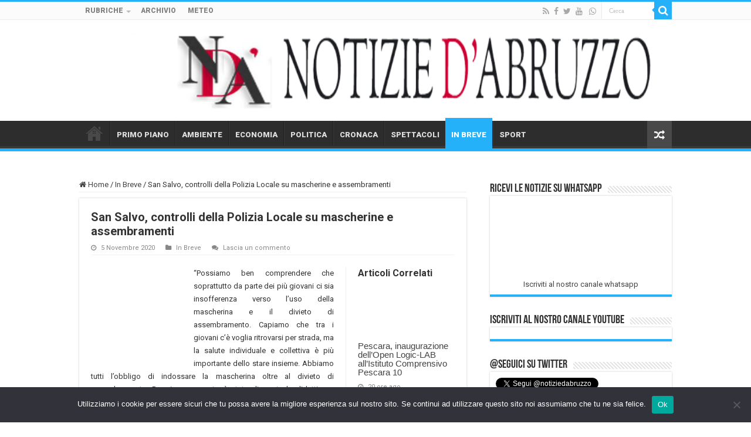

--- FILE ---
content_type: text/html; charset=UTF-8
request_url: https://www.notiziedabruzzo.it/brevi/san-salvo-controlli-della-polizia-locale-su-mascherine-e-assembramenti.html
body_size: 18051
content:
<!DOCTYPE html>
<html lang="it-IT" prefix="og: http://ogp.me/ns#">
<head>
<meta charset="UTF-8" />
<link rel="pingback" href="https://www.notiziedabruzzo.it/xmlrpc.php" />
<title>San Salvo, controlli della Polizia Locale su mascherine e assembramenti &#8211; Notizie d&#039;Abruzzo</title>
<meta property="og:title" content="San Salvo, controlli della Polizia Locale su mascherine e assembramenti - Notizie d&#039;Abruzzo"/>
<meta property="og:type" content="article"/>
<meta property="og:description" content="“Possiamo ben comprendere che soprattutto da parte dei più giovani ci sia insofferenza verso l’uso d"/>
<meta property="og:url" content="https://www.notiziedabruzzo.it/brevi/san-salvo-controlli-della-polizia-locale-su-mascherine-e-assembramenti.html"/>
<meta property="og:site_name" content="Notizie d&#039;Abruzzo"/>
<meta property="og:image" content="https://www.notiziedabruzzo.it/wp-content/uploads/2020/11/controlli-villa-polizia-locale.jpeg" />
<meta name='robots' content='max-image-preview:large' />
<link rel='dns-prefetch' href='//fonts.googleapis.com' />
<link rel="alternate" type="application/rss+xml" title="Notizie d&#039;Abruzzo &raquo; Feed" href="https://www.notiziedabruzzo.it/feed" />
<link rel="alternate" type="application/rss+xml" title="Notizie d&#039;Abruzzo &raquo; Feed dei commenti" href="https://www.notiziedabruzzo.it/comments/feed" />
<link rel="alternate" type="application/rss+xml" title="Notizie d&#039;Abruzzo &raquo; San Salvo, controlli della Polizia Locale su mascherine e assembramenti Feed dei commenti" href="https://www.notiziedabruzzo.it/brevi/san-salvo-controlli-della-polizia-locale-su-mascherine-e-assembramenti.html/feed" />
<link rel="alternate" title="oEmbed (JSON)" type="application/json+oembed" href="https://www.notiziedabruzzo.it/wp-json/oembed/1.0/embed?url=https%3A%2F%2Fwww.notiziedabruzzo.it%2Fbrevi%2Fsan-salvo-controlli-della-polizia-locale-su-mascherine-e-assembramenti.html" />
<link rel="alternate" title="oEmbed (XML)" type="text/xml+oembed" href="https://www.notiziedabruzzo.it/wp-json/oembed/1.0/embed?url=https%3A%2F%2Fwww.notiziedabruzzo.it%2Fbrevi%2Fsan-salvo-controlli-della-polizia-locale-su-mascherine-e-assembramenti.html&#038;format=xml" />
<style id='wp-img-auto-sizes-contain-inline-css' type='text/css'>
img:is([sizes=auto i],[sizes^="auto," i]){contain-intrinsic-size:3000px 1500px}
/*# sourceURL=wp-img-auto-sizes-contain-inline-css */
</style>
<link rel='stylesheet' id='dashicons-css' href='https://www.notiziedabruzzo.it/wp-includes/css/dashicons.min.css' type='text/css' media='all' />
<link rel='stylesheet' id='post-views-counter-frontend-css' href='https://www.notiziedabruzzo.it/wp-content/plugins/post-views-counter/css/frontend.css' type='text/css' media='all' />
<style id='wp-emoji-styles-inline-css' type='text/css'>

	img.wp-smiley, img.emoji {
		display: inline !important;
		border: none !important;
		box-shadow: none !important;
		height: 1em !important;
		width: 1em !important;
		margin: 0 0.07em !important;
		vertical-align: -0.1em !important;
		background: none !important;
		padding: 0 !important;
	}
/*# sourceURL=wp-emoji-styles-inline-css */
</style>
<style id='wp-block-library-inline-css' type='text/css'>
:root{--wp-block-synced-color:#7a00df;--wp-block-synced-color--rgb:122,0,223;--wp-bound-block-color:var(--wp-block-synced-color);--wp-editor-canvas-background:#ddd;--wp-admin-theme-color:#007cba;--wp-admin-theme-color--rgb:0,124,186;--wp-admin-theme-color-darker-10:#006ba1;--wp-admin-theme-color-darker-10--rgb:0,107,160.5;--wp-admin-theme-color-darker-20:#005a87;--wp-admin-theme-color-darker-20--rgb:0,90,135;--wp-admin-border-width-focus:2px}@media (min-resolution:192dpi){:root{--wp-admin-border-width-focus:1.5px}}.wp-element-button{cursor:pointer}:root .has-very-light-gray-background-color{background-color:#eee}:root .has-very-dark-gray-background-color{background-color:#313131}:root .has-very-light-gray-color{color:#eee}:root .has-very-dark-gray-color{color:#313131}:root .has-vivid-green-cyan-to-vivid-cyan-blue-gradient-background{background:linear-gradient(135deg,#00d084,#0693e3)}:root .has-purple-crush-gradient-background{background:linear-gradient(135deg,#34e2e4,#4721fb 50%,#ab1dfe)}:root .has-hazy-dawn-gradient-background{background:linear-gradient(135deg,#faaca8,#dad0ec)}:root .has-subdued-olive-gradient-background{background:linear-gradient(135deg,#fafae1,#67a671)}:root .has-atomic-cream-gradient-background{background:linear-gradient(135deg,#fdd79a,#004a59)}:root .has-nightshade-gradient-background{background:linear-gradient(135deg,#330968,#31cdcf)}:root .has-midnight-gradient-background{background:linear-gradient(135deg,#020381,#2874fc)}:root{--wp--preset--font-size--normal:16px;--wp--preset--font-size--huge:42px}.has-regular-font-size{font-size:1em}.has-larger-font-size{font-size:2.625em}.has-normal-font-size{font-size:var(--wp--preset--font-size--normal)}.has-huge-font-size{font-size:var(--wp--preset--font-size--huge)}.has-text-align-center{text-align:center}.has-text-align-left{text-align:left}.has-text-align-right{text-align:right}.has-fit-text{white-space:nowrap!important}#end-resizable-editor-section{display:none}.aligncenter{clear:both}.items-justified-left{justify-content:flex-start}.items-justified-center{justify-content:center}.items-justified-right{justify-content:flex-end}.items-justified-space-between{justify-content:space-between}.screen-reader-text{border:0;clip-path:inset(50%);height:1px;margin:-1px;overflow:hidden;padding:0;position:absolute;width:1px;word-wrap:normal!important}.screen-reader-text:focus{background-color:#ddd;clip-path:none;color:#444;display:block;font-size:1em;height:auto;left:5px;line-height:normal;padding:15px 23px 14px;text-decoration:none;top:5px;width:auto;z-index:100000}html :where(.has-border-color){border-style:solid}html :where([style*=border-top-color]){border-top-style:solid}html :where([style*=border-right-color]){border-right-style:solid}html :where([style*=border-bottom-color]){border-bottom-style:solid}html :where([style*=border-left-color]){border-left-style:solid}html :where([style*=border-width]){border-style:solid}html :where([style*=border-top-width]){border-top-style:solid}html :where([style*=border-right-width]){border-right-style:solid}html :where([style*=border-bottom-width]){border-bottom-style:solid}html :where([style*=border-left-width]){border-left-style:solid}html :where(img[class*=wp-image-]){height:auto;max-width:100%}:where(figure){margin:0 0 1em}html :where(.is-position-sticky){--wp-admin--admin-bar--position-offset:var(--wp-admin--admin-bar--height,0px)}@media screen and (max-width:600px){html :where(.is-position-sticky){--wp-admin--admin-bar--position-offset:0px}}

/*# sourceURL=wp-block-library-inline-css */
</style><style id='wp-block-paragraph-inline-css' type='text/css'>
.is-small-text{font-size:.875em}.is-regular-text{font-size:1em}.is-large-text{font-size:2.25em}.is-larger-text{font-size:3em}.has-drop-cap:not(:focus):first-letter{float:left;font-size:8.4em;font-style:normal;font-weight:100;line-height:.68;margin:.05em .1em 0 0;text-transform:uppercase}body.rtl .has-drop-cap:not(:focus):first-letter{float:none;margin-left:.1em}p.has-drop-cap.has-background{overflow:hidden}:root :where(p.has-background){padding:1.25em 2.375em}:where(p.has-text-color:not(.has-link-color)) a{color:inherit}p.has-text-align-left[style*="writing-mode:vertical-lr"],p.has-text-align-right[style*="writing-mode:vertical-rl"]{rotate:180deg}
/*# sourceURL=https://www.notiziedabruzzo.it/wp-includes/blocks/paragraph/style.min.css */
</style>
<style id='global-styles-inline-css' type='text/css'>
:root{--wp--preset--aspect-ratio--square: 1;--wp--preset--aspect-ratio--4-3: 4/3;--wp--preset--aspect-ratio--3-4: 3/4;--wp--preset--aspect-ratio--3-2: 3/2;--wp--preset--aspect-ratio--2-3: 2/3;--wp--preset--aspect-ratio--16-9: 16/9;--wp--preset--aspect-ratio--9-16: 9/16;--wp--preset--color--black: #000000;--wp--preset--color--cyan-bluish-gray: #abb8c3;--wp--preset--color--white: #ffffff;--wp--preset--color--pale-pink: #f78da7;--wp--preset--color--vivid-red: #cf2e2e;--wp--preset--color--luminous-vivid-orange: #ff6900;--wp--preset--color--luminous-vivid-amber: #fcb900;--wp--preset--color--light-green-cyan: #7bdcb5;--wp--preset--color--vivid-green-cyan: #00d084;--wp--preset--color--pale-cyan-blue: #8ed1fc;--wp--preset--color--vivid-cyan-blue: #0693e3;--wp--preset--color--vivid-purple: #9b51e0;--wp--preset--gradient--vivid-cyan-blue-to-vivid-purple: linear-gradient(135deg,rgb(6,147,227) 0%,rgb(155,81,224) 100%);--wp--preset--gradient--light-green-cyan-to-vivid-green-cyan: linear-gradient(135deg,rgb(122,220,180) 0%,rgb(0,208,130) 100%);--wp--preset--gradient--luminous-vivid-amber-to-luminous-vivid-orange: linear-gradient(135deg,rgb(252,185,0) 0%,rgb(255,105,0) 100%);--wp--preset--gradient--luminous-vivid-orange-to-vivid-red: linear-gradient(135deg,rgb(255,105,0) 0%,rgb(207,46,46) 100%);--wp--preset--gradient--very-light-gray-to-cyan-bluish-gray: linear-gradient(135deg,rgb(238,238,238) 0%,rgb(169,184,195) 100%);--wp--preset--gradient--cool-to-warm-spectrum: linear-gradient(135deg,rgb(74,234,220) 0%,rgb(151,120,209) 20%,rgb(207,42,186) 40%,rgb(238,44,130) 60%,rgb(251,105,98) 80%,rgb(254,248,76) 100%);--wp--preset--gradient--blush-light-purple: linear-gradient(135deg,rgb(255,206,236) 0%,rgb(152,150,240) 100%);--wp--preset--gradient--blush-bordeaux: linear-gradient(135deg,rgb(254,205,165) 0%,rgb(254,45,45) 50%,rgb(107,0,62) 100%);--wp--preset--gradient--luminous-dusk: linear-gradient(135deg,rgb(255,203,112) 0%,rgb(199,81,192) 50%,rgb(65,88,208) 100%);--wp--preset--gradient--pale-ocean: linear-gradient(135deg,rgb(255,245,203) 0%,rgb(182,227,212) 50%,rgb(51,167,181) 100%);--wp--preset--gradient--electric-grass: linear-gradient(135deg,rgb(202,248,128) 0%,rgb(113,206,126) 100%);--wp--preset--gradient--midnight: linear-gradient(135deg,rgb(2,3,129) 0%,rgb(40,116,252) 100%);--wp--preset--font-size--small: 13px;--wp--preset--font-size--medium: 20px;--wp--preset--font-size--large: 36px;--wp--preset--font-size--x-large: 42px;--wp--preset--spacing--20: 0.44rem;--wp--preset--spacing--30: 0.67rem;--wp--preset--spacing--40: 1rem;--wp--preset--spacing--50: 1.5rem;--wp--preset--spacing--60: 2.25rem;--wp--preset--spacing--70: 3.38rem;--wp--preset--spacing--80: 5.06rem;--wp--preset--shadow--natural: 6px 6px 9px rgba(0, 0, 0, 0.2);--wp--preset--shadow--deep: 12px 12px 50px rgba(0, 0, 0, 0.4);--wp--preset--shadow--sharp: 6px 6px 0px rgba(0, 0, 0, 0.2);--wp--preset--shadow--outlined: 6px 6px 0px -3px rgb(255, 255, 255), 6px 6px rgb(0, 0, 0);--wp--preset--shadow--crisp: 6px 6px 0px rgb(0, 0, 0);}:where(.is-layout-flex){gap: 0.5em;}:where(.is-layout-grid){gap: 0.5em;}body .is-layout-flex{display: flex;}.is-layout-flex{flex-wrap: wrap;align-items: center;}.is-layout-flex > :is(*, div){margin: 0;}body .is-layout-grid{display: grid;}.is-layout-grid > :is(*, div){margin: 0;}:where(.wp-block-columns.is-layout-flex){gap: 2em;}:where(.wp-block-columns.is-layout-grid){gap: 2em;}:where(.wp-block-post-template.is-layout-flex){gap: 1.25em;}:where(.wp-block-post-template.is-layout-grid){gap: 1.25em;}.has-black-color{color: var(--wp--preset--color--black) !important;}.has-cyan-bluish-gray-color{color: var(--wp--preset--color--cyan-bluish-gray) !important;}.has-white-color{color: var(--wp--preset--color--white) !important;}.has-pale-pink-color{color: var(--wp--preset--color--pale-pink) !important;}.has-vivid-red-color{color: var(--wp--preset--color--vivid-red) !important;}.has-luminous-vivid-orange-color{color: var(--wp--preset--color--luminous-vivid-orange) !important;}.has-luminous-vivid-amber-color{color: var(--wp--preset--color--luminous-vivid-amber) !important;}.has-light-green-cyan-color{color: var(--wp--preset--color--light-green-cyan) !important;}.has-vivid-green-cyan-color{color: var(--wp--preset--color--vivid-green-cyan) !important;}.has-pale-cyan-blue-color{color: var(--wp--preset--color--pale-cyan-blue) !important;}.has-vivid-cyan-blue-color{color: var(--wp--preset--color--vivid-cyan-blue) !important;}.has-vivid-purple-color{color: var(--wp--preset--color--vivid-purple) !important;}.has-black-background-color{background-color: var(--wp--preset--color--black) !important;}.has-cyan-bluish-gray-background-color{background-color: var(--wp--preset--color--cyan-bluish-gray) !important;}.has-white-background-color{background-color: var(--wp--preset--color--white) !important;}.has-pale-pink-background-color{background-color: var(--wp--preset--color--pale-pink) !important;}.has-vivid-red-background-color{background-color: var(--wp--preset--color--vivid-red) !important;}.has-luminous-vivid-orange-background-color{background-color: var(--wp--preset--color--luminous-vivid-orange) !important;}.has-luminous-vivid-amber-background-color{background-color: var(--wp--preset--color--luminous-vivid-amber) !important;}.has-light-green-cyan-background-color{background-color: var(--wp--preset--color--light-green-cyan) !important;}.has-vivid-green-cyan-background-color{background-color: var(--wp--preset--color--vivid-green-cyan) !important;}.has-pale-cyan-blue-background-color{background-color: var(--wp--preset--color--pale-cyan-blue) !important;}.has-vivid-cyan-blue-background-color{background-color: var(--wp--preset--color--vivid-cyan-blue) !important;}.has-vivid-purple-background-color{background-color: var(--wp--preset--color--vivid-purple) !important;}.has-black-border-color{border-color: var(--wp--preset--color--black) !important;}.has-cyan-bluish-gray-border-color{border-color: var(--wp--preset--color--cyan-bluish-gray) !important;}.has-white-border-color{border-color: var(--wp--preset--color--white) !important;}.has-pale-pink-border-color{border-color: var(--wp--preset--color--pale-pink) !important;}.has-vivid-red-border-color{border-color: var(--wp--preset--color--vivid-red) !important;}.has-luminous-vivid-orange-border-color{border-color: var(--wp--preset--color--luminous-vivid-orange) !important;}.has-luminous-vivid-amber-border-color{border-color: var(--wp--preset--color--luminous-vivid-amber) !important;}.has-light-green-cyan-border-color{border-color: var(--wp--preset--color--light-green-cyan) !important;}.has-vivid-green-cyan-border-color{border-color: var(--wp--preset--color--vivid-green-cyan) !important;}.has-pale-cyan-blue-border-color{border-color: var(--wp--preset--color--pale-cyan-blue) !important;}.has-vivid-cyan-blue-border-color{border-color: var(--wp--preset--color--vivid-cyan-blue) !important;}.has-vivid-purple-border-color{border-color: var(--wp--preset--color--vivid-purple) !important;}.has-vivid-cyan-blue-to-vivid-purple-gradient-background{background: var(--wp--preset--gradient--vivid-cyan-blue-to-vivid-purple) !important;}.has-light-green-cyan-to-vivid-green-cyan-gradient-background{background: var(--wp--preset--gradient--light-green-cyan-to-vivid-green-cyan) !important;}.has-luminous-vivid-amber-to-luminous-vivid-orange-gradient-background{background: var(--wp--preset--gradient--luminous-vivid-amber-to-luminous-vivid-orange) !important;}.has-luminous-vivid-orange-to-vivid-red-gradient-background{background: var(--wp--preset--gradient--luminous-vivid-orange-to-vivid-red) !important;}.has-very-light-gray-to-cyan-bluish-gray-gradient-background{background: var(--wp--preset--gradient--very-light-gray-to-cyan-bluish-gray) !important;}.has-cool-to-warm-spectrum-gradient-background{background: var(--wp--preset--gradient--cool-to-warm-spectrum) !important;}.has-blush-light-purple-gradient-background{background: var(--wp--preset--gradient--blush-light-purple) !important;}.has-blush-bordeaux-gradient-background{background: var(--wp--preset--gradient--blush-bordeaux) !important;}.has-luminous-dusk-gradient-background{background: var(--wp--preset--gradient--luminous-dusk) !important;}.has-pale-ocean-gradient-background{background: var(--wp--preset--gradient--pale-ocean) !important;}.has-electric-grass-gradient-background{background: var(--wp--preset--gradient--electric-grass) !important;}.has-midnight-gradient-background{background: var(--wp--preset--gradient--midnight) !important;}.has-small-font-size{font-size: var(--wp--preset--font-size--small) !important;}.has-medium-font-size{font-size: var(--wp--preset--font-size--medium) !important;}.has-large-font-size{font-size: var(--wp--preset--font-size--large) !important;}.has-x-large-font-size{font-size: var(--wp--preset--font-size--x-large) !important;}
/*# sourceURL=global-styles-inline-css */
</style>

<style id='classic-theme-styles-inline-css' type='text/css'>
/*! This file is auto-generated */
.wp-block-button__link{color:#fff;background-color:#32373c;border-radius:9999px;box-shadow:none;text-decoration:none;padding:calc(.667em + 2px) calc(1.333em + 2px);font-size:1.125em}.wp-block-file__button{background:#32373c;color:#fff;text-decoration:none}
/*# sourceURL=/wp-includes/css/classic-themes.min.css */
</style>
<link rel='stylesheet' id='cookie-notice-front-css' href='https://www.notiziedabruzzo.it/wp-content/plugins/cookie-notice/css/front.min.css' type='text/css' media='all' />
<link rel='stylesheet' id='tie-style-css' href='https://www.notiziedabruzzo.it/wp-content/themes/sahifa/style.css' type='text/css' media='all' />
<link rel='stylesheet' id='tie-ilightbox-skin-css' href='https://www.notiziedabruzzo.it/wp-content/themes/sahifa/css/ilightbox/dark-skin/skin.css' type='text/css' media='all' />
<link rel='stylesheet' id='Roboto-css' href='https://fonts.googleapis.com/css?family=Roboto%3A100%2C100italic%2C300%2C300italic%2Cregular%2Citalic%2C500%2C500italic%2C700%2C700italic%2C900%2C900italic' type='text/css' media='all' />
<script type="text/javascript" src="https://www.notiziedabruzzo.it/wp-includes/js/jquery/jquery.min.js" id="jquery-core-js"></script>
<script type="text/javascript" src="https://www.notiziedabruzzo.it/wp-includes/js/jquery/jquery-migrate.min.js" id="jquery-migrate-js"></script>
<script type="text/javascript" id="cforms2-js-extra">
/* <![CDATA[ */
var cforms2_ajax = {"url":"https://www.notiziedabruzzo.it/wp-admin/admin-ajax.php","nonces":{"submitcform":"1bc40f8821"}};
//# sourceURL=cforms2-js-extra
/* ]]> */
</script>
<script type="text/javascript" src="https://www.notiziedabruzzo.it/wp-content/plugins/cforms2/js/cforms.js" id="cforms2-js"></script>
<script type="text/javascript" id="cookie-notice-front-js-before">
/* <![CDATA[ */
var cnArgs = {"ajaxUrl":"https:\/\/www.notiziedabruzzo.it\/wp-admin\/admin-ajax.php","nonce":"154f1f68fd","hideEffect":"fade","position":"bottom","onScroll":false,"onScrollOffset":100,"onClick":false,"cookieName":"cookie_notice_accepted","cookieTime":2592000,"cookieTimeRejected":2592000,"globalCookie":false,"redirection":false,"cache":false,"revokeCookies":false,"revokeCookiesOpt":"automatic"};

//# sourceURL=cookie-notice-front-js-before
/* ]]> */
</script>
<script type="text/javascript" src="https://www.notiziedabruzzo.it/wp-content/plugins/cookie-notice/js/front.min.js" id="cookie-notice-front-js"></script>
<link rel="https://api.w.org/" href="https://www.notiziedabruzzo.it/wp-json/" /><link rel="alternate" title="JSON" type="application/json" href="https://www.notiziedabruzzo.it/wp-json/wp/v2/posts/31039" /><link rel="EditURI" type="application/rsd+xml" title="RSD" href="https://www.notiziedabruzzo.it/xmlrpc.php?rsd" />
<meta name="generator" content="WordPress 6.9" />
<link rel="canonical" href="https://www.notiziedabruzzo.it/brevi/san-salvo-controlli-della-polizia-locale-su-mascherine-e-assembramenti.html" />
<link rel='shortlink' href='https://www.notiziedabruzzo.it/?p=31039' />
<link rel="shortcut icon" href="https://www.notiziedabruzzo.it/wp-content/uploads/2020/06/favicon.ico" title="Favicon" />
<!--[if IE]>
<script type="text/javascript">jQuery(document).ready(function (){ jQuery(".menu-item").has("ul").children("a").attr("aria-haspopup", "true");});</script>
<![endif]-->
<!--[if lt IE 9]>
<script src="https://www.notiziedabruzzo.it/wp-content/themes/sahifa/js/html5.js"></script>
<script src="https://www.notiziedabruzzo.it/wp-content/themes/sahifa/js/selectivizr-min.js"></script>
<![endif]-->
<!--[if IE 9]>
<link rel="stylesheet" type="text/css" media="all" href="https://www.notiziedabruzzo.it/wp-content/themes/sahifa/css/ie9.css" />
<![endif]-->
<!--[if IE 8]>
<link rel="stylesheet" type="text/css" media="all" href="https://www.notiziedabruzzo.it/wp-content/themes/sahifa/css/ie8.css" />
<![endif]-->
<!--[if IE 7]>
<link rel="stylesheet" type="text/css" media="all" href="https://www.notiziedabruzzo.it/wp-content/themes/sahifa/css/ie7.css" />
<![endif]-->

<meta http-equiv="X-UA-Compatible" content="IE=edge,chrome=1" />
<meta name="viewport" content="width=device-width, initial-scale=1.0" />
<link rel="apple-touch-icon" sizes="144x144" href="https://www.notiziedabruzzo.it/wp-content/uploads/2020/06/apple-touch-icon.png" />
<link rel="apple-touch-icon" sizes="120x120" href="https://www.notiziedabruzzo.it/wp-content/uploads/2020/06/apple-touch-icon.png" />
<link rel="apple-touch-icon" sizes="72x72" href="https://www.notiziedabruzzo.it/wp-content/uploads/2020/06/apple-touch-icon.png" />
<link rel="apple-touch-icon" href="https://www.notiziedabruzzo.it/wp-content/uploads/2020/06/apple-touch-icon.png" />

<script id="mcjs">!function(c,h,i,m,p){m=c.createElement(h),p=c.getElementsByTagName(h)[0],m.async=1,m.src=i,p.parentNode.insertBefore(m,p)}(document,"script","https://chimpstatic.com/mcjs-connected/js/users/80defedd921822aba5d79a2aa/2abef4dea5cf92cc075061498.js");</script>

<style type="text/css" media="screen">

body{
	font-family: 'Roboto';
}
.top-nav, .top-nav ul li a {
	font-family: 'Roboto';
	font-weight: bolder;
}
#main-nav, #main-nav ul li a{
	font-family: 'Roboto';
	font-weight: bolder;
}
.breaking-news span.breaking-news-title{
	font-family: 'Roboto';
	font-weight: bolder;
}
.page-title{
	font-family: 'Roboto';
	font-size : 12px;
	font-weight: bolder;
}
.post-title{
	font-family: 'Roboto';
	font-size : 12px;
	font-weight: bold;
	font-style: normal;
}
h2.post-box-title, h2.post-box-title a{
	font-family: 'Roboto';
	font-weight: bold;
}
h3.post-box-title, h3.post-box-title a{
	font-family: 'Roboto';
	font-weight: bold;
}
body.single .entry, body.page .entry{
	font-family: 'Roboto';
	font-weight: normal;
}
#featured-posts .featured-title h2 a{
	font-family: 'Roboto';
	font-weight: bolder;
}
.ei-title h2, .slider-caption h2 a, .content .slider-caption h2 a, .slider-caption h2, .content .slider-caption h2, .content .ei-title h2{
	font-weight: bold;
	font-style: normal;
}
.cat-box-title h2, .cat-box-title h2 a, .block-head h3, #respond h3, #comments-title, h2.review-box-header, .woocommerce-tabs .entry-content h2, .woocommerce .related.products h2, .entry .woocommerce h2, .woocommerce-billing-fields h3, .woocommerce-shipping-fields h3, #order_review_heading, #bbpress-forums fieldset.bbp-form legend, #buddypress .item-body h4, #buddypress #item-body h4{
	font-family: 'Roboto';
	font-size : 16px;
	font-weight: bolder;
}
#main-nav,
.cat-box-content,
#sidebar .widget-container,
.post-listing,
#commentform {
	border-bottom-color: #db483d;
}

.search-block .search-button,
#topcontrol,
#main-nav ul li.current-menu-item a,
#main-nav ul li.current-menu-item a:hover,
#main-nav ul li.current_page_parent a,
#main-nav ul li.current_page_parent a:hover,
#main-nav ul li.current-menu-parent a,
#main-nav ul li.current-menu-parent a:hover,
#main-nav ul li.current-page-ancestor a,
#main-nav ul li.current-page-ancestor a:hover,
.pagination span.current,
.share-post span.share-text,
.flex-control-paging li a.flex-active,
.ei-slider-thumbs li.ei-slider-element,
.review-percentage .review-item span span,
.review-final-score,
.button,
a.button,
a.more-link,
#main-content input[type="submit"],
.form-submit #submit,
#login-form .login-button,
.widget-feedburner .feedburner-subscribe,
input[type="submit"],
#buddypress button,
#buddypress a.button,
#buddypress input[type=submit],
#buddypress input[type=reset],
#buddypress ul.button-nav li a,
#buddypress div.generic-button a,
#buddypress .comment-reply-link,
#buddypress div.item-list-tabs ul li a span,
#buddypress div.item-list-tabs ul li.selected a,
#buddypress div.item-list-tabs ul li.current a,
#buddypress #members-directory-form div.item-list-tabs ul li.selected span,
#members-list-options a.selected,
#groups-list-options a.selected,
body.dark-skin #buddypress div.item-list-tabs ul li a span,
body.dark-skin #buddypress div.item-list-tabs ul li.selected a,
body.dark-skin #buddypress div.item-list-tabs ul li.current a,
body.dark-skin #members-list-options a.selected,
body.dark-skin #groups-list-options a.selected,
.search-block-large .search-button,
#featured-posts .flex-next:hover,
#featured-posts .flex-prev:hover,
a.tie-cart span.shooping-count,
.woocommerce span.onsale,
.woocommerce-page span.onsale ,
.woocommerce .widget_price_filter .ui-slider .ui-slider-handle,
.woocommerce-page .widget_price_filter .ui-slider .ui-slider-handle,
#check-also-close,
a.post-slideshow-next,
a.post-slideshow-prev,
.widget_price_filter .ui-slider .ui-slider-handle,
.quantity .minus:hover,
.quantity .plus:hover,
.mejs-container .mejs-controls .mejs-time-rail .mejs-time-current,
#reading-position-indicator  {
	background-color:#db483d;
}

::-webkit-scrollbar-thumb{
	background-color:#db483d !important;
}

#theme-footer,
#theme-header,
.top-nav ul li.current-menu-item:before,
#main-nav .menu-sub-content ,
#main-nav ul ul,
#check-also-box {
	border-top-color: #db483d;
}

.search-block:after {
	border-right-color:#db483d;
}

body.rtl .search-block:after {
	border-left-color:#db483d;
}

#main-nav ul > li.menu-item-has-children:hover > a:after,
#main-nav ul > li.mega-menu:hover > a:after {
	border-color:transparent transparent #db483d;
}

.widget.timeline-posts li a:hover,
.widget.timeline-posts li a:hover span.tie-date {
	color: #db483d;
}

.widget.timeline-posts li a:hover span.tie-date:before {
	background: #db483d;
	border-color: #db483d;
}

#order_review,
#order_review_heading {
	border-color: #db483d;
}


.social-icons.social-colored .fa-whatsapp:before {
	background: #4ea100 ;
}

.tie-cat-20 a.more-link {background-color:#028c2b;}
.tie-cat-20 .cat-box-content {border-bottom-color:#028c2b; }
			
.tie-cat-10 a.more-link {background-color:#ff6e0d;}
.tie-cat-10 .cat-box-content {border-bottom-color:#ff6e0d; }
			
.tie-cat-3 a.more-link {background-color:#3666f7;}
.tie-cat-3 .cat-box-content {border-bottom-color:#3666f7; }
			
.tie-cat-6 a.more-link {background-color:#ebbe09;}
.tie-cat-6 .cat-box-content {border-bottom-color:#ebbe09; }
			
.tie-cat-12 a.more-link {background-color:#c702c7;}
.tie-cat-12 .cat-box-content {border-bottom-color:#c702c7; }
			
.tie-cat-5 a.more-link {background-color:#d44508;}
.tie-cat-5 .cat-box-content {border-bottom-color:#d44508; }
			
.tie-cat-2 a.more-link {background-color:#25b0fa;}
.tie-cat-2 .cat-box-content {border-bottom-color:#25b0fa; }
			
.tie-cat-37 a.more-link {background-color:#f09ef0;}
.tie-cat-37 .cat-box-content {border-bottom-color:#f09ef0; }
			
.tie-cat-17 a.more-link {background-color:#f09ef0;}
.tie-cat-17 .cat-box-content {border-bottom-color:#f09ef0; }
			#main-nav,
.cat-box-content,
#sidebar .widget-container,
.post-listing,
#commentform {
	border-bottom-color: #25b0fa;
}

.search-block .search-button,
#topcontrol,
#main-nav ul li.current-menu-item a,
#main-nav ul li.current-menu-item a:hover,
#main-nav ul li.current_page_parent a,
#main-nav ul li.current_page_parent a:hover,
#main-nav ul li.current-menu-parent a,
#main-nav ul li.current-menu-parent a:hover,
#main-nav ul li.current-page-ancestor a,
#main-nav ul li.current-page-ancestor a:hover,
.pagination span.current,
.share-post span.share-text,
.flex-control-paging li a.flex-active,
.ei-slider-thumbs li.ei-slider-element,
.review-percentage .review-item span span,
.review-final-score,
.button,
a.button,
a.more-link,
#main-content input[type="submit"],
.form-submit #submit,
#login-form .login-button,
.widget-feedburner .feedburner-subscribe,
input[type="submit"],
#buddypress button,
#buddypress a.button,
#buddypress input[type=submit],
#buddypress input[type=reset],
#buddypress ul.button-nav li a,
#buddypress div.generic-button a,
#buddypress .comment-reply-link,
#buddypress div.item-list-tabs ul li a span,
#buddypress div.item-list-tabs ul li.selected a,
#buddypress div.item-list-tabs ul li.current a,
#buddypress #members-directory-form div.item-list-tabs ul li.selected span,
#members-list-options a.selected,
#groups-list-options a.selected,
body.dark-skin #buddypress div.item-list-tabs ul li a span,
body.dark-skin #buddypress div.item-list-tabs ul li.selected a,
body.dark-skin #buddypress div.item-list-tabs ul li.current a,
body.dark-skin #members-list-options a.selected,
body.dark-skin #groups-list-options a.selected,
.search-block-large .search-button,
#featured-posts .flex-next:hover,
#featured-posts .flex-prev:hover,
a.tie-cart span.shooping-count,
.woocommerce span.onsale,
.woocommerce-page span.onsale ,
.woocommerce .widget_price_filter .ui-slider .ui-slider-handle,
.woocommerce-page .widget_price_filter .ui-slider .ui-slider-handle,
#check-also-close,
a.post-slideshow-next,
a.post-slideshow-prev,
.widget_price_filter .ui-slider .ui-slider-handle,
.quantity .minus:hover,
.quantity .plus:hover,
.mejs-container .mejs-controls .mejs-time-rail .mejs-time-current,
#reading-position-indicator  {
	background-color:#25b0fa;
}

::-webkit-scrollbar-thumb{
	background-color:#25b0fa !important;
}

#theme-footer,
#theme-header,
.top-nav ul li.current-menu-item:before,
#main-nav .menu-sub-content ,
#main-nav ul ul,
#check-also-box {
	border-top-color: #25b0fa;
}

.search-block:after {
	border-right-color:#25b0fa;
}

body.rtl .search-block:after {
	border-left-color:#25b0fa;
}

#main-nav ul > li.menu-item-has-children:hover > a:after,
#main-nav ul > li.mega-menu:hover > a:after {
	border-color:transparent transparent #25b0fa;
}

.widget.timeline-posts li a:hover,
.widget.timeline-posts li a:hover span.tie-date {
	color: #25b0fa;
}

.widget.timeline-posts li a:hover span.tie-date:before {
	background: #25b0fa;
	border-color: #25b0fa;
}

#order_review,
#order_review_heading {
	border-color: #25b0fa;
}


#nav_menu-2,
#nav_menu-3
{
 text-transform: uppercase;
}

.footer-bottom .alignleft
{
  line-height: 140%;
}

::selection {
    background: #78b82a;
}

.column2 li.other-news, .list-box li.other-news,
.wide-box li {
    border-bottom: 1px solid #666;
}

#theme-header.full-logo .logo {
    margin: 20px !important;
}
.cat-box-title h2 {
  float: none;
  text-align: center;
  text-transform: uppercase;
  font-size:20px;
}
#custom_html-3
{
 text-align:center;
}
.post-title
{
 font-size:20px;
}

.social-icons.social-colored .fa-linkedin::before, .social-linkedin, .author-social a.social-linkedin:hover {
    background: #4ea100;
}</style>

		<script type="text/javascript">
			/* <![CDATA[ */
				var sf_position = '0';
				var sf_templates = "<a href=\"{search_url_escaped}\">Guarda tutti i risultati<\/a>";
				var sf_input = '.search-live';
				jQuery(document).ready(function(){
					jQuery(sf_input).ajaxyLiveSearch({"expand":false,"searchUrl":"https:\/\/www.notiziedabruzzo.it\/?s=%s","text":"Search","delay":500,"iwidth":180,"width":315,"ajaxUrl":"https:\/\/www.notiziedabruzzo.it\/wp-admin\/admin-ajax.php","rtl":0});
					jQuery(".live-search_ajaxy-selective-input").keyup(function() {
						var width = jQuery(this).val().length * 8;
						if(width < 50) {
							width = 50;
						}
						jQuery(this).width(width);
					});
					jQuery(".live-search_ajaxy-selective-search").click(function() {
						jQuery(this).find(".live-search_ajaxy-selective-input").focus();
					});
					jQuery(".live-search_ajaxy-selective-close").click(function() {
						jQuery(this).parent().remove();
					});
				});
			/* ]]> */
		</script>
		<noscript><style>.lazyload[data-src]{display:none !important;}</style></noscript><style>.lazyload{background-image:none !important;}.lazyload:before{background-image:none !important;}</style>
<!-- Matomo -->
<script>
  var _paq = window._paq = window._paq || [];
  /* tracker methods like "setCustomDimension" should be called before "trackPageView" */
  _paq.push(['trackPageView']);
  _paq.push(['enableLinkTracking']);
  (function() {
    var u="//met.gianlucascerni.net/";
    _paq.push(['setTrackerUrl', u+'matomo.php']);
    _paq.push(['setSiteId', '1']);
    var d=document, g=d.createElement('script'), s=d.getElementsByTagName('script')[0];
    g.async=true; g.src=u+'matomo.js'; s.parentNode.insertBefore(g,s);
  })();
</script>
<!-- End Matomo Code -->

</head>
<body id="top" class="wp-singular post-template-default single single-post postid-31039 single-format-standard wp-theme-sahifa cookies-not-set lazy-enabled">

<div class="wrapper-outer">

	<div class="background-cover"></div>

	<aside id="slide-out">

			<div class="search-mobile">
			<form method="get" id="searchform-mobile" action="https://www.notiziedabruzzo.it/">
				<button class="search-button" type="submit" value="Cerca"><i class="fa fa-search"></i></button>
				<input type="text" id="s-mobile" name="s" title="Cerca" value="Cerca" onfocus="if (this.value == 'Cerca') {this.value = '';}" onblur="if (this.value == '') {this.value = 'Cerca';}"  />
			</form>
		</div><!-- .search-mobile /-->
	
			<div class="social-icons">
		<a class="ttip-none" title="Rss" href="https://www.notiziedabruzzo.it/feed" target="_blank"><i class="fa fa-rss"></i></a><a class="ttip-none" title="Facebook" href="https://www.facebook.com/notiziedabruzzo/" target="_blank"><i class="fa fa-facebook"></i></a><a class="ttip-none" title="Twitter" href="https://twitter.com/notiziedabruzzo" target="_blank"><i class="fa fa-twitter"></i></a><a class="ttip-none" title="Youtube" href="https://www.youtube.com/channel/UCGxTt92Gl_t1Bf0H5Cafhjw" target="_blank"><i class="fa fa-youtube"></i></a>
		<a class="ttip-none"  title="Ricevi notizie via Whatsapp" href="https://www.notiziedabruzzo.it/iscriviti-al-gruppo-whatsapp" target="_blank"><i class="fa fa-whatsapp"></i></a>	</div>

	
		<div id="mobile-menu" ></div>
	</aside><!-- #slide-out /-->

		<div id="wrapper" class="wide-layout">
		<div class="inner-wrapper">

		<header id="theme-header" class="theme-header full-logo">
						<div id="top-nav" class="top-nav">
				<div class="container">

			
				<div class="top-menu"><ul id="menu-top-menu" class="menu"><li id="menu-item-22936" class="menu-item menu-item-type-custom menu-item-object-custom menu-item-has-children menu-item-22936"><a href="#">RUBRICHE</a>
<ul class="sub-menu">
	<li id="menu-item-23117" class="menu-item menu-item-type-taxonomy menu-item-object-category menu-item-23117"><a href="https://www.notiziedabruzzo.it/cat/medicina-umana-salvare-la-memoria">MEDICINA UMANA, SALVARE LA MEMORIA</a></li>
	<li id="menu-item-23113" class="menu-item menu-item-type-taxonomy menu-item-object-category menu-item-23113"><a href="https://www.notiziedabruzzo.it/cat/storie">LE STORIE</a></li>
	<li id="menu-item-23114" class="menu-item menu-item-type-taxonomy menu-item-object-category menu-item-23114"><a href="https://www.notiziedabruzzo.it/cat/idee">LE IDEE</a></li>
	<li id="menu-item-23112" class="menu-item menu-item-type-taxonomy menu-item-object-category menu-item-23112"><a href="https://www.notiziedabruzzo.it/cat/osservatorio">L&#8217;OSSERVATORIO</a></li>
	<li id="menu-item-23118" class="menu-item menu-item-type-taxonomy menu-item-object-category menu-item-23118"><a href="https://www.notiziedabruzzo.it/cat/incredibile-ma-vero">INCREDIBILE MA VERO</a></li>
	<li id="menu-item-23116" class="menu-item menu-item-type-taxonomy menu-item-object-category menu-item-23116"><a href="https://www.notiziedabruzzo.it/cat/difesa-degli-animali">LA NOSTRA ARCA</a></li>
</ul>
</li>
<li id="menu-item-23120" class="menu-item menu-item-type-custom menu-item-object-custom menu-item-23120"><a href="https://archivio.notiziedabruzzo.it/">ARCHIVIO</a></li>
<li id="menu-item-23119" class="menu-item menu-item-type-custom menu-item-object-custom menu-item-23119"><a href="https://www.ilmeteo.it/meteo/Pescara">METEO</a></li>
</ul></div>
						<div class="search-block">
						<form method="get" id="searchform-header" action="https://www.notiziedabruzzo.it/">
							<button class="search-button" type="submit" value="Cerca"><i class="fa fa-search"></i></button>
							<input class="search-live" type="text" id="s-header" name="s" title="Cerca" value="Cerca" onfocus="if (this.value == 'Cerca') {this.value = '';}" onblur="if (this.value == '') {this.value = 'Cerca';}"  />
						</form>
					</div><!-- .search-block /-->
			<div class="social-icons">
		<a class="ttip-none" title="Rss" href="https://www.notiziedabruzzo.it/feed" target="_blank"><i class="fa fa-rss"></i></a><a class="ttip-none" title="Facebook" href="https://www.facebook.com/notiziedabruzzo/" target="_blank"><i class="fa fa-facebook"></i></a><a class="ttip-none" title="Twitter" href="https://twitter.com/notiziedabruzzo" target="_blank"><i class="fa fa-twitter"></i></a><a class="ttip-none" title="Youtube" href="https://www.youtube.com/channel/UCGxTt92Gl_t1Bf0H5Cafhjw" target="_blank"><i class="fa fa-youtube"></i></a>
		<a class="ttip-none"  title="Ricevi notizie via Whatsapp" href="https://www.notiziedabruzzo.it/iscriviti-al-gruppo-whatsapp" target="_blank"><i class="fa fa-whatsapp"></i></a>	</div>

	
	
				</div><!-- .container /-->
			</div><!-- .top-menu /-->
			
		<div class="header-content">

					<a id="slide-out-open" class="slide-out-open" href="#"><span></span></a>
		
			<div class="logo" style=" margin-top:15px; margin-bottom:15px;">
			<h2>								<a title="Notizie d&#039;Abruzzo" href="https://www.notiziedabruzzo.it/">
					<img src="[data-uri]" alt="Notizie d&#039;Abruzzo" data-src="https://www.notiziedabruzzo.it/wp-content/uploads/2020/07/logo_scritta_notizie-1.png" decoding="async" class="lazyload" /><noscript><img src="https://www.notiziedabruzzo.it/wp-content/uploads/2020/07/logo_scritta_notizie-1.png" alt="Notizie d&#039;Abruzzo" data-eio="l" /></noscript><strong>Notizie d&#039;Abruzzo le notizie della tua regione</strong>
				</a>
			</h2>			</div><!-- .logo /-->
						<div class="clear"></div>

		</div>
													<nav id="main-nav" class="fixed-enabled">
				<div class="container">

				
					<div class="main-menu"><ul id="menu-main-menu" class="menu"><li id="menu-item-22959" class="menu-item menu-item-type-custom menu-item-object-custom menu-item-home menu-item-22959"><a href="https://www.notiziedabruzzo.it">HOME</a></li>
<li id="menu-item-23104" class="menu-item menu-item-type-taxonomy menu-item-object-category menu-item-23104"><a href="https://www.notiziedabruzzo.it/cat/primo-piano">PRIMO PIANO</a></li>
<li id="menu-item-23109" class="menu-item menu-item-type-taxonomy menu-item-object-category menu-item-23109"><a href="https://www.notiziedabruzzo.it/cat/ambiente">AMBIENTE</a></li>
<li id="menu-item-23106" class="menu-item menu-item-type-taxonomy menu-item-object-category menu-item-23106"><a href="https://www.notiziedabruzzo.it/cat/economia-abruzzo">ECONOMIA</a></li>
<li id="menu-item-23096" class="menu-item menu-item-type-taxonomy menu-item-object-category menu-item-23096"><a href="https://www.notiziedabruzzo.it/cat/politica-abruzzo">POLITICA</a></li>
<li id="menu-item-23128" class="menu-item menu-item-type-taxonomy menu-item-object-category menu-item-23128"><a href="https://www.notiziedabruzzo.it/cat/cronaca-abruzzo">CRONACA</a></li>
<li id="menu-item-23110" class="menu-item menu-item-type-taxonomy menu-item-object-category menu-item-23110"><a href="https://www.notiziedabruzzo.it/cat/spettacolo-abruzzo">SPETTACOLI</a></li>
<li id="menu-item-23129" class="menu-item menu-item-type-taxonomy menu-item-object-category current-post-ancestor current-menu-parent current-post-parent menu-item-23129"><a href="https://www.notiziedabruzzo.it/cat/brevi">IN BREVE</a></li>
<li id="menu-item-23130" class="menu-item menu-item-type-taxonomy menu-item-object-category menu-item-23130"><a href="https://www.notiziedabruzzo.it/cat/sport-abruzzo">SPORT</a></li>
</ul></div>										<a href="https://www.notiziedabruzzo.it/?tierand=1" class="random-article ttip" title="Articolo Casuale"><i class="fa fa-random"></i></a>
					
					
				</div>
			</nav><!-- .main-nav /-->
					</header><!-- #header /-->

	
	
	<div id="main-content" class="container">

	
	
	
	
	
	<div class="content">

		
		<nav id="crumbs"><a href="https://www.notiziedabruzzo.it/"><span class="fa fa-home" aria-hidden="true"></span> Home</a><span class="delimiter">/</span><a href="https://www.notiziedabruzzo.it/cat/brevi">In Breve</a><span class="delimiter">/</span><span class="current">San Salvo, controlli della Polizia Locale su mascherine e assembramenti</span></nav><script type="application/ld+json">{"@context":"http:\/\/schema.org","@type":"BreadcrumbList","@id":"#Breadcrumb","itemListElement":[{"@type":"ListItem","position":1,"item":{"name":"Home","@id":"https:\/\/www.notiziedabruzzo.it\/"}},{"@type":"ListItem","position":2,"item":{"name":"In Breve","@id":"https:\/\/www.notiziedabruzzo.it\/cat\/brevi"}}]}</script>
		

		
		<article class="post-listing post-31039 post type-post status-publish format-standard has-post-thumbnail  category-brevi tag-abruzzo tag-coronavirus tag-covid-19 tag-emergenza-covid tag-mascherine tag-san-salvo" id="the-post">
			
			<div class="post-inner">

							<h1 class="name post-title entry-title"><span itemprop="name">San Salvo, controlli della Polizia Locale su mascherine e assembramenti</span></h1>

						
<p class="post-meta">
	
		
	<span class="tie-date"><i class="fa fa-clock-o"></i>5 Novembre 2020</span>	
	<span class="post-cats"><i class="fa fa-folder"></i><a href="https://www.notiziedabruzzo.it/cat/brevi" rel="category tag">In Breve</a></span>
	
	<span class="post-comments"><i class="fa fa-comments"></i><a href="https://www.notiziedabruzzo.it/brevi/san-salvo-controlli-della-polizia-locale-su-mascherine-e-assembramenti.html#respond">Lascia un commento</a></span>
</p>
<div class="clear"></div>
			
				<div class="entry">
					
						<section id="related_posts">
		<div class="block-head">
			<h3>Articoli Correlati</h3><div class="stripe-line"></div>
		</div>
		<div class="post-listing">
						<div class="related-item">
							
				<div class="post-thumbnail">
					<a href="https://www.notiziedabruzzo.it/brevi/pescara-inaugurazione-dellopen-logic-lab-allistituto-comprensivo-pescara-10.html">
						<img width="310" height="165" src="https://www.notiziedabruzzo.it/wp-content/uploads/2026/02/stem-pe-10-310x165.jpg" class="attachment-tie-medium size-tie-medium wp-post-image" alt="" decoding="async" fetchpriority="high" />						<span class="fa overlay-icon"></span>
					</a>
				</div><!-- post-thumbnail /-->
							
				<h3><a href="https://www.notiziedabruzzo.it/brevi/pescara-inaugurazione-dellopen-logic-lab-allistituto-comprensivo-pescara-10.html" rel="bookmark">Pescara, inaugurazione dell’Open Logic-LAB all’Istituto Comprensivo Pescara 10</a></h3>
				<p class="post-meta"><span class="tie-date"><i class="fa fa-clock-o"></i>20 ore ago</span></p>
			</div>
						<div class="related-item">
							
				<div class="post-thumbnail">
					<a href="https://www.notiziedabruzzo.it/brevi/ortona-il-pd-riqualificazione-del-borgo-marinaro-opportunita-da-cogliere-al-volo.html">
						<img width="310" height="165" src="[data-uri]" class="attachment-tie-medium size-tie-medium wp-post-image lazyload" alt="" decoding="async" data-src="https://www.notiziedabruzzo.it/wp-content/uploads/2020/09/pd-bandiere_PARTITO_DEMOCRATICO-310x165.jpg" data-eio-rwidth="310" data-eio-rheight="165" /><noscript><img width="310" height="165" src="https://www.notiziedabruzzo.it/wp-content/uploads/2020/09/pd-bandiere_PARTITO_DEMOCRATICO-310x165.jpg" class="attachment-tie-medium size-tie-medium wp-post-image" alt="" decoding="async" data-eio="l" /></noscript>						<span class="fa overlay-icon"></span>
					</a>
				</div><!-- post-thumbnail /-->
							
				<h3><a href="https://www.notiziedabruzzo.it/brevi/ortona-il-pd-riqualificazione-del-borgo-marinaro-opportunita-da-cogliere-al-volo.html" rel="bookmark">Ortona, il Pd:  riqualificazione del borgo marinaro opportunità da cogliere al volo</a></h3>
				<p class="post-meta"><span class="tie-date"><i class="fa fa-clock-o"></i>2 giorni ago</span></p>
			</div>
						<div class="related-item">
							
				<div class="post-thumbnail">
					<a href="https://www.notiziedabruzzo.it/brevi/allori-per-hoverfly-best-luxury-helicopter-service-in-italy.html">
						<img width="310" height="165" src="[data-uri]" class="attachment-tie-medium size-tie-medium wp-post-image lazyload" alt="" decoding="async" data-src="https://www.notiziedabruzzo.it/wp-content/uploads/2026/01/47501b32-5f79-412d-b847-6b0c316b30e1-310x165.jpg" data-eio-rwidth="310" data-eio-rheight="165" /><noscript><img width="310" height="165" src="https://www.notiziedabruzzo.it/wp-content/uploads/2026/01/47501b32-5f79-412d-b847-6b0c316b30e1-310x165.jpg" class="attachment-tie-medium size-tie-medium wp-post-image" alt="" decoding="async" data-eio="l" /></noscript>						<span class="fa overlay-icon"></span>
					</a>
				</div><!-- post-thumbnail /-->
							
				<h3><a href="https://www.notiziedabruzzo.it/brevi/allori-per-hoverfly-best-luxury-helicopter-service-in-italy.html" rel="bookmark">Allori per Hoverfly: Best Luxury Helicopter Service in Italy</a></h3>
				<p class="post-meta"><span class="tie-date"><i class="fa fa-clock-o"></i>2 giorni ago</span></p>
			</div>
						<div class="clear"></div>
		</div>
	</section>
	
					<p><span id="more-31039"></span></p>
<p align="JUSTIFY"><a href="https://www.notiziedabruzzo.it/wp-content/uploads/2020/11/controlli-villa-polizia-locale.jpeg"><img decoding="async" class="alignleft size-thumbnail wp-image-31040 lazyload" src="[data-uri]" alt="" width="150" height="150" data-src="https://www.notiziedabruzzo.it/wp-content/uploads/2020/11/controlli-villa-polizia-locale-150x150.jpeg" data-eio-rwidth="150" data-eio-rheight="150" /><noscript><img decoding="async" class="alignleft size-thumbnail wp-image-31040" src="https://www.notiziedabruzzo.it/wp-content/uploads/2020/11/controlli-villa-polizia-locale-150x150.jpeg" alt="" width="150" height="150" data-eio="l" /></noscript></a>“Possiamo ben comprendere che soprattutto da parte dei più giovani ci sia insofferenza verso l’uso della mascherina e il divieto di assembramento. Capiamo che tra i giovani c’è voglia ritrovarsi per strada, ma la salute individuale e collettiva è più importante dello stare insieme. Abbiamo tutti l’obbligo di indossare la mascherina oltre al divieto di assembramento. Proprio per questo è stata disposta la didattica a distanza che di fatto impedisce ai ragazzi di frequentare le lezioni in classe”. A dichiararlo il sindaco di San Salvo Tiziana Magnacca che ha predisposto una serie di controlli specifici nei parchi e negli spazi dove si riuniscono i giovani anche a seguito delle numerosissime segnalazioni dei cittadini.</p>
<p align="JUSTIFY">A ciò si aggiunga che i Comuni nelle norme anti Covid 19 hanno l’obbligo particolare di verificare e controllare piazze, vie e parchi.</p>
<p align="JUSTIFY">“Sono state identificate diverse decine di persone, in particolari moltissimi minori, i cui nominativi saranno ora inviati per ulteriori controlli in Prefettura per eventuali sanzioni e conseguente segnalazione al Tribunale dei minori, che vedranno anche il coinvolgimento dei genitori” specifica l’assessore alla Sicurezza Fabio Raspa.</p>
<p align="JUSTIFY">“Questi controlli proseguiranno nei prossimi giorni – conclude il sindaco Magnacca – perché tutti siamo obbligati al rispetto delle norme previste dal Decreto del presidente del Consiglio dei ministri che impone l’uso, sempre e comunque, della mascherina, del distanziamento sociale e di ridurre al massimo gli spostamenti che sono stati limitati e consentiti solo per motivi di lavoro, studio, salute e per vere esigenze di necessità”.</p>
<p align="JUSTIFY">
<div class="post-views content-post post-31039 entry-meta load-static">
				<span class="post-views-icon dashicons dashicons-chart-bar"></span> <span class="post-views-label">Post Views:</span> <span class="post-views-count">752</span>
			</div>					
									</div><!-- .entry /-->


				<div class="share-post">
	<span class="share-text">Condividi</span>

		<ul class="flat-social">
			<li><a href="https://www.facebook.com/sharer.php?u=https://www.notiziedabruzzo.it/?p=31039" class="social-facebook" rel="external" target="_blank"><i class="fa fa-facebook"></i> <span>Facebook</span></a></li>
				<li><a href="https://www.linkedin.com/shareArticle?mini=true&amp;url=https://www.notiziedabruzzo.it/brevi/san-salvo-controlli-della-polizia-locale-su-mascherine-e-assembramenti.html&amp;title=San+Salvo%2C+controlli+della+Polizia+Locale+su+mascherine+e+assembramenti" class="social-linkedin" rel="external" target="_blank"><i class="fa fa-linkedin"></i> <span>LinkedIn</span></a></li>
			
			<li><a href="https://twitter.com/intent/tweet?text=San+Salvo%2C+controlli+della+Polizia+Locale+su+mascherine+e+assembramenti&url=https://www.notiziedabruzzo.it/?p=31039" class="social-twitter" rel="external" target="_blank"><i class="fa fa-twitter"></i> <span>Twitter</span></a></li>
				<li><a href="https://api.whatsapp.com/send?text=Guarda questo articolo: https://www.notiziedabruzzo.it/?p=31039&amp;description=San+Salvo%2C+controlli+della+Polizia+Locale+su+mascherine+e+assembramenti&amp;media=https://www.notiziedabruzzo.it/wp-content/uploads/2020/11/controlli-villa-polizia-locale-660x330.jpeg" class="social-pinterest" rel="external" target="_blank"><i class="fa fa-whatsapp"></i> <span>Whatsapp</span></a></li>
		</ul>
		<div class="clear"></div>
</div> <!-- .share-post -->
				<div class="clear"></div>
			</div><!-- .post-inner -->

			<script type="application/ld+json" class="tie-schema-graph">{"@context":"http:\/\/schema.org","@type":"Article","dateCreated":"2020-11-05T18:07:47+01:00","datePublished":"2020-11-05T18:07:47+01:00","dateModified":"2020-11-05T18:07:47+01:00","headline":"San Salvo, controlli della Polizia Locale su mascherine e assembramenti","name":"San Salvo, controlli della Polizia Locale su mascherine e assembramenti","keywords":"abruzzo,coronavirus,covid 19,emergenza covid,mascherine,san salvo","url":"https:\/\/www.notiziedabruzzo.it\/brevi\/san-salvo-controlli-della-polizia-locale-su-mascherine-e-assembramenti.html","description":"\u201cPossiamo ben comprendere che soprattutto da parte dei pi\u00f9 giovani ci sia insofferenza verso l\u2019uso della mascherina e il divieto di assembramento. Capiamo che tra i giovani c\u2019\u00e8 voglia ritrovarsi per s","copyrightYear":"2020","publisher":{"@id":"#Publisher","@type":"Organization","name":"Notizie d&#039;Abruzzo","logo":{"@type":"ImageObject","url":"https:\/\/www.notiziedabruzzo.it\/wp-content\/uploads\/2020\/06\/logo-retina.png"},"sameAs":["https:\/\/www.facebook.com\/notiziedabruzzo\/","https:\/\/twitter.com\/notiziedabruzzo","https:\/\/www.youtube.com\/channel\/UCGxTt92Gl_t1Bf0H5Cafhjw"]},"sourceOrganization":{"@id":"#Publisher"},"copyrightHolder":{"@id":"#Publisher"},"mainEntityOfPage":{"@type":"WebPage","@id":"https:\/\/www.notiziedabruzzo.it\/brevi\/san-salvo-controlli-della-polizia-locale-su-mascherine-e-assembramenti.html","breadcrumb":{"@id":"#crumbs"}},"author":{"@type":"Person","name":"Redazione Notizie D'Abruzzo","url":"https:\/\/www.notiziedabruzzo.it\/author\/redazione"},"articleSection":"In Breve","articleBody":"\r\n\u201cPossiamo ben comprendere che soprattutto da parte dei pi\u00f9 giovani ci sia insofferenza verso l\u2019uso della mascherina e il divieto di assembramento. Capiamo che tra i giovani c\u2019\u00e8 voglia ritrovarsi per strada, ma la salute individuale e collettiva \u00e8 pi\u00f9 importante dello stare insieme. Abbiamo tutti l\u2019obbligo di indossare la mascherina oltre al divieto di assembramento. Proprio per questo \u00e8 stata disposta la didattica a distanza che di fatto impedisce ai ragazzi di frequentare le lezioni in classe\u201d. A dichiararlo il sindaco di San Salvo Tiziana Magnacca che ha predisposto una serie di controlli specifici nei parchi e negli spazi dove si riuniscono i giovani anche a seguito delle numerosissime segnalazioni dei cittadini.\r\nA ci\u00f2 si aggiunga che i Comuni nelle norme anti Covid 19 hanno l\u2019obbligo particolare di verificare e controllare piazze, vie e parchi.\r\n\u201cSono state identificate diverse decine di persone, in particolari moltissimi minori, i cui nominativi saranno ora inviati per ulteriori controlli in Prefettura per eventuali sanzioni e conseguente segnalazione al Tribunale dei minori, che vedranno anche il coinvolgimento dei genitori\u201d specifica l\u2019assessore alla Sicurezza Fabio Raspa.\r\n\u201cQuesti controlli proseguiranno nei prossimi giorni \u2013 conclude il sindaco Magnacca \u2013 perch\u00e9 tutti siamo obbligati al rispetto delle norme previste dal Decreto del presidente del Consiglio dei ministri che impone l\u2019uso, sempre e comunque, della mascherina, del distanziamento sociale e di ridurre al massimo gli spostamenti che sono stati limitati e consentiti solo per motivi di lavoro, studio, salute e per vere esigenze di necessit\u00e0\u201d.\r\n","image":{"@type":"ImageObject","url":"https:\/\/www.notiziedabruzzo.it\/wp-content\/uploads\/2020\/11\/controlli-villa-polizia-locale.jpeg","width":1024,"height":578}}</script>
		</article><!-- .post-listing -->
		<p class="post-tag">Tags <a href="https://www.notiziedabruzzo.it/tag/abruzzo" rel="tag">abruzzo</a> <a href="https://www.notiziedabruzzo.it/tag/coronavirus" rel="tag">coronavirus</a> <a href="https://www.notiziedabruzzo.it/tag/covid-19" rel="tag">covid 19</a> <a href="https://www.notiziedabruzzo.it/tag/emergenza-covid" rel="tag">emergenza covid</a> <a href="https://www.notiziedabruzzo.it/tag/mascherine" rel="tag">mascherine</a> <a href="https://www.notiziedabruzzo.it/tag/san-salvo" rel="tag">san salvo</a></p>

		
				<section id="author-box">
			<div class="block-head">
				<h3>Di Redazione Notizie D'Abruzzo </h3><div class="stripe-line"></div>
			</div>
			<div class="post-listing">
				<div class="author-bio">
	<div class="author-avatar">
		<img alt='' src="[data-uri]"  class="avatar avatar-90 photo lazyload" height='90' width='90' decoding='async' data-src="https://secure.gravatar.com/avatar/b2e189d2d3ca1792e1a320b609209fb81684e508ec5b5ce8cb809a0e35adc8ab?s=90&d=mm&r=g" data-srcset="https://secure.gravatar.com/avatar/b2e189d2d3ca1792e1a320b609209fb81684e508ec5b5ce8cb809a0e35adc8ab?s=180&#038;d=mm&#038;r=g 2x" data-eio-rwidth="90" data-eio-rheight="90" /><noscript><img alt='' src='https://secure.gravatar.com/avatar/b2e189d2d3ca1792e1a320b609209fb81684e508ec5b5ce8cb809a0e35adc8ab?s=90&#038;d=mm&#038;r=g' srcset='https://secure.gravatar.com/avatar/b2e189d2d3ca1792e1a320b609209fb81684e508ec5b5ce8cb809a0e35adc8ab?s=180&#038;d=mm&#038;r=g 2x' class='avatar avatar-90 photo' height='90' width='90' decoding='async' data-eio="l" /></noscript>	</div><!-- #author-avatar -->
			<div class="author-description">
								</div><!-- #author-description -->
			<div class="author-social flat-social">
						<a class="social-site" target="_blank" href="https://www.notiziedabruzzo.it"><i class="fa fa-home"></i></a>
																													</div>
		<div class="clear"></div>
</div>
				</div>
		</section><!-- #author-box -->
		

				<div class="post-navigation">
			<div class="post-previous"><a href="https://www.notiziedabruzzo.it/politica-abruzzo/consiglio-approva-la-variazione-bilancio-per-il-ritiro-del-napoli-calcio.html" rel="prev"><span>Prec.</span> Consiglio approva la variazione bilancio per il ritiro del Napoli calcio</a></div>
			<div class="post-next"><a href="https://www.notiziedabruzzo.it/brevi/pescara-lassessore-santilli-sul-parco-dello-sport-solo-notizie-false.html" rel="next"><span>Succ.</span> Pescara, l’assessore Santilli: Sul Parco dello Sport solo notizie false</a></div>
		</div><!-- .post-navigation -->
		
		
			
	<section id="check-also-box" class="post-listing check-also-right">
		<a href="#" id="check-also-close"><i class="fa fa-close"></i></a>

		<div class="block-head">
			<h3>Controllate anche</h3>
		</div>

				<div class="check-also-post">
						
			<div class="post-thumbnail">
				<a href="https://www.notiziedabruzzo.it/brevi/seminario-su-intelligenza-artificiale-ed-etica-a-chieti.html">
					<img width="310" height="165" src="[data-uri]" class="attachment-tie-medium size-tie-medium wp-post-image lazyload" alt="" decoding="async" data-src="https://www.notiziedabruzzo.it/wp-content/uploads/2026/01/Presidente_Ordine-ING_CH-310x165.jpg" data-eio-rwidth="310" data-eio-rheight="165" /><noscript><img width="310" height="165" src="https://www.notiziedabruzzo.it/wp-content/uploads/2026/01/Presidente_Ordine-ING_CH-310x165.jpg" class="attachment-tie-medium size-tie-medium wp-post-image" alt="" decoding="async" data-eio="l" /></noscript>					<span class="fa overlay-icon"></span>
				</a>
			</div><!-- post-thumbnail /-->
						
			<h2 class="post-title"><a href="https://www.notiziedabruzzo.it/brevi/seminario-su-intelligenza-artificiale-ed-etica-a-chieti.html" rel="bookmark">Seminario su intelligenza artificiale ed etica a Chieti</a></h2>
			<p>Sabato 31 gennaio 2026, dalle 9, l’Auditorium dell’Università degli Studi Gabriele d’Annunzio di Chieti-Pescara, in &hellip;</p>
		</div>
			</section>
			
			
	
		
				
<div id="comments">


<div class="clear"></div>
	<div id="respond" class="comment-respond">
		<h3 id="reply-title" class="comment-reply-title">Lascia un commento <small><a rel="nofollow" id="cancel-comment-reply-link" href="/brevi/san-salvo-controlli-della-polizia-locale-su-mascherine-e-assembramenti.html#respond" style="display:none;">Annulla risposta</a></small></h3><form action="https://www.notiziedabruzzo.it/wp-comments-post.php" method="post" id="commentform" class="comment-form"><p class="comment-notes"><span id="email-notes">Il tuo indirizzo email non sarà pubblicato.</span> <span class="required-field-message">I campi obbligatori sono contrassegnati <span class="required">*</span></span></p><p class="comment-form-comment"><label for="comment">Commento <span class="required">*</span></label> <textarea id="comment" name="comment" cols="45" rows="8" maxlength="65525" required></textarea></p><p class="comment-form-author"><label for="author">Nome <span class="required">*</span></label> <input id="author" name="author" type="text" value="" size="30" maxlength="245" autocomplete="name" required /></p>
<p class="comment-form-email"><label for="email">Email <span class="required">*</span></label> <input id="email" name="email" type="email" value="" size="30" maxlength="100" aria-describedby="email-notes" autocomplete="email" required /></p>
<p class="comment-form-url"><label for="url">Sito web</label> <input id="url" name="url" type="url" value="" size="30" maxlength="200" autocomplete="url" /></p>
<p class="comment-form-cookies-consent"><input id="wp-comment-cookies-consent" name="wp-comment-cookies-consent" type="checkbox" value="yes" /> <label for="wp-comment-cookies-consent">Salva il mio nome, email e sito web in questo browser per la prossima volta che commento.</label></p>
<p class="form-submit"><input name="submit" type="submit" id="submit" class="submit" value="Invia commento" /> <input type='hidden' name='comment_post_ID' value='31039' id='comment_post_ID' />
<input type='hidden' name='comment_parent' id='comment_parent' value='0' />
</p><p style="display: none;"><input type="hidden" id="akismet_comment_nonce" name="akismet_comment_nonce" value="7b37dcd110" /></p><p style="display: none !important;" class="akismet-fields-container" data-prefix="ak_"><label>&#916;<textarea name="ak_hp_textarea" cols="45" rows="8" maxlength="100"></textarea></label><input type="hidden" id="ak_js_1" name="ak_js" value="225"/><script>document.getElementById( "ak_js_1" ).setAttribute( "value", ( new Date() ).getTime() );</script></p></form>	</div><!-- #respond -->
	

</div><!-- #comments -->

	</div><!-- .content -->
<aside id="sidebar">
	<div class="theiaStickySidebar">
<div id="custom_html-3" class="widget_text widget widget_custom_html"><div class="widget-top"><h4>Ricevi le notizie su Whatsapp</h4><div class="stripe-line"></div></div>
						<div class="widget-container"><div class="textwidget custom-html-widget"><a href="/iscriviti-al-gruppo-whatsapp">
<img alt="Iscriviti al nostro canale whatsapp" src="[data-uri]" data-src="https://www.notiziedabruzzo.it/wp-content/uploads/2020/07/Whatsapp-logo-pc.png" decoding="async" class="lazyload"><noscript><img alt="Iscriviti al nostro canale whatsapp" src="https://www.notiziedabruzzo.it/wp-content/uploads/2020/07/Whatsapp-logo-pc.png" data-eio="l"></noscript><br />
Iscriviti al nostro canale whatsapp</a></div></div></div><!-- .widget /--><div id="custom_html-5" class="widget_text widget widget_custom_html"><div class="widget-top"><h4>Iscriviti al nostro Canale Youtube</h4><div class="stripe-line"></div></div>
						<div class="widget-container"><div class="textwidget custom-html-widget"><script src="https://apis.google.com/js/platform.js"></script>

<div class="g-ytsubscribe" data-channelid="UCGxTt92Gl_t1Bf0H5Cafhjw" data-layout="full" data-count="default"></div></div></div></div><!-- .widget /--><div id="custom_html-4" class="widget_text widget widget_custom_html"><div class="widget-top"><h4>@Seguici su Twitter</h4><div class="stripe-line"></div></div>
						<div class="widget-container"><div class="textwidget custom-html-widget"><a href="https://twitter.com/notiziedabruzzo?ref_src=twsrc%5Etfw" class="twitter-follow-button" data-show-count="false">Follow @notiziedabruzzo</a><script async src="https://platform.twitter.com/widgets.js" charset="utf-8"></script></div></div></div><!-- .widget /--><div id="custom_html-2" class="widget_text widget widget_custom_html"><div class="widget-top"><h4>Iscriviti alla Newsletter</h4><div class="stripe-line"></div></div>
						<div class="widget-container"><div class="textwidget custom-html-widget"><!-- Begin Mailchimp Signup Form -->
<div id="mc_embed_signup">
<form action="https://notiziedabruzzo.us10.list-manage.com/subscribe/post?u=80defedd921822aba5d79a2aa&amp;id=f9aec02345" method="post" id="mc-embedded-subscribe-form" name="mc-embedded-subscribe-form" class="validate" target="_blank" novalidate>
    <div id="mc_embed_signup_scroll">
	
<div class="mc-field-group">
	<label for="mce-EMAIL">Il tuo indirizzo Email</label>
	<input type="email" value="" name="EMAIL" class="required email" id="mce-EMAIL">
</div>
	<div id="mce-responses" class="clear">
		<div class="response" id="mce-error-response" style="display:none"></div>
		<div class="response" id="mce-success-response" style="display:none"></div>
	</div>    <!-- real people should not fill this in and expect good things - do not remove this or risk form bot signups-->
    <div style="position: absolute; left: -5000px;" aria-hidden="true"><input type="text" name="b_80defedd921822aba5d79a2aa_f9aec02345" tabindex="-1" value=""></div>
    <div class="clear"><input type="submit" value="Iscriviti" name="subscribe" id="mc-embedded-subscribe" class="button"></div>
    </div>
</form>
</div>

<!--End mc_embed_signup--></div></div></div><!-- .widget /--><div id="block-3" class="widget widget_block widget_text"><div class="widget-container">
<p></p>
</div></div><!-- .widget /-->	</div><!-- .theiaStickySidebar /-->
</aside><!-- #sidebar /-->	<div class="clear"></div>
</div><!-- .container /-->

<footer id="theme-footer">
	<div id="footer-widget-area" class="footer-4c">

			<div id="footer-first" class="footer-widgets-box">
			<div id="nav_menu-3" class="footer-widget widget_nav_menu"><div class="footer-widget-top"><h4>Redazione</h4></div>
						<div class="footer-widget-container"><div class="menu-menu-redazione-container"><ul id="menu-menu-redazione" class="menu"><li id="menu-item-23185" class="menu-item menu-item-type-post_type menu-item-object-page menu-item-23185"><a href="https://www.notiziedabruzzo.it/segnala-notizia">Segnalaci una Notizia</a></li>
<li id="menu-item-23172" class="menu-item menu-item-type-post_type menu-item-object-page menu-item-23172"><a href="https://www.notiziedabruzzo.it/richiedi-informazioni">Richiedi informazioni</a></li>
<li id="menu-item-23181" class="menu-item menu-item-type-post_type menu-item-object-page menu-item-privacy-policy menu-item-23181"><a rel="privacy-policy" href="https://www.notiziedabruzzo.it/privacy-policy">Privacy Policy</a></li>
<li id="menu-item-23173" class="menu-item menu-item-type-post_type menu-item-object-page menu-item-23173"><a href="https://www.notiziedabruzzo.it/note-legali">Note Legali</a></li>
<li id="menu-item-23182" class="menu-item menu-item-type-post_type menu-item-object-page menu-item-23182"><a href="https://www.notiziedabruzzo.it/newsletter">Newsletter</a></li>
<li id="menu-item-23174" class="menu-item menu-item-type-post_type menu-item-object-page menu-item-23174"><a href="https://www.notiziedabruzzo.it/info-societarie">Info Societarie</a></li>
<li id="menu-item-23177" class="menu-item menu-item-type-post_type menu-item-object-page menu-item-23177"><a href="https://www.notiziedabruzzo.it/sitemap">Sitemap</a></li>
<li id="menu-item-23371" class="menu-item menu-item-type-post_type menu-item-object-page menu-item-23371"><a href="https://www.notiziedabruzzo.it/notizie-via-whatsapp">Notizie via Whatsapp</a></li>
<li id="menu-item-23367" class="menu-item menu-item-type-post_type menu-item-object-page menu-item-23367"><a href="https://www.notiziedabruzzo.it/contatti">Contatti</a></li>
</ul></div></div></div><!-- .widget /-->		</div>
	
			<div id="footer-second" class="footer-widgets-box">
			<div id="nav_menu-2" class="footer-widget widget_nav_menu"><div class="footer-widget-top"><h4>Rubriche</h4></div>
						<div class="footer-widget-container"><div class="menu-menu-rubriche-container"><ul id="menu-menu-rubriche" class="menu"><li id="menu-item-23224" class="menu-item menu-item-type-taxonomy menu-item-object-category menu-item-23224"><a href="https://www.notiziedabruzzo.it/cat/medicina-umana-salvare-la-memoria">Medicina Umana, Salvare la Memoria</a></li>
<li id="menu-item-23225" class="menu-item menu-item-type-taxonomy menu-item-object-category menu-item-23225"><a href="https://www.notiziedabruzzo.it/cat/storie">Le storie</a></li>
<li id="menu-item-23226" class="menu-item menu-item-type-taxonomy menu-item-object-category menu-item-23226"><a href="https://www.notiziedabruzzo.it/cat/idee">Le Idee</a></li>
<li id="menu-item-23227" class="menu-item menu-item-type-taxonomy menu-item-object-category menu-item-23227"><a href="https://www.notiziedabruzzo.it/cat/osservatorio">L&#8217;Osservatorio</a></li>
<li id="menu-item-23229" class="menu-item menu-item-type-taxonomy menu-item-object-category menu-item-23229"><a href="https://www.notiziedabruzzo.it/cat/difesa-degli-animali">Difesa degli animali</a></li>
<li id="menu-item-23228" class="menu-item menu-item-type-taxonomy menu-item-object-category menu-item-23228"><a href="https://www.notiziedabruzzo.it/cat/incredibile-ma-vero">Incredibile ma vero</a></li>
</ul></div></div></div><!-- .widget /-->		</div><!-- #second .widget-area -->
	

	
		
	</div><!-- #footer-widget-area -->
	<div class="clear"></div>
</footer><!-- .Footer /-->
				
<div class="clear"></div>
<div class="footer-bottom">
	<div class="container">
		<div class="alignright">
			Powered by <a href="https://www.gianlucascerni.net/" target="_blank">GS.net</a> | Designed by <a href="https://www.gianlucascerni.com/" target="_blank">GS.com</a>		</div>
				<div class="social-icons">
		<a class="ttip-none" title="Rss" href="https://www.notiziedabruzzo.it/feed" target="_blank"><i class="fa fa-rss"></i></a><a class="ttip-none" title="Facebook" href="https://www.facebook.com/notiziedabruzzo/" target="_blank"><i class="fa fa-facebook"></i></a><a class="ttip-none" title="Twitter" href="https://twitter.com/notiziedabruzzo" target="_blank"><i class="fa fa-twitter"></i></a><a class="ttip-none" title="Youtube" href="https://www.youtube.com/channel/UCGxTt92Gl_t1Bf0H5Cafhjw" target="_blank"><i class="fa fa-youtube"></i></a>
		<a class="ttip-none"  title="Ricevi notizie via Whatsapp" href="https://www.notiziedabruzzo.it/iscriviti-al-gruppo-whatsapp" target="_blank"><i class="fa fa-whatsapp"></i></a>	</div>

		
		<div class="alignleft">
			<strong>EPINEION EDITRICE S.R.L.</strong> P.Iva 02008710689<br />
Registrazione Tribunale di Pescara reg. speciale della stampa n.08/2012<br />
Direttore responsabile: Maurizio Piccinino<br />
Iscrizione al ROC n.22607<br />
Riproduzione riservata © Copyright 2026, All Rights Reserved

		</div>
		<div class="clear"></div>
	</div><!-- .Container -->
</div><!-- .Footer bottom -->

</div><!-- .inner-Wrapper -->
</div><!-- #Wrapper -->
</div><!-- .Wrapper-outer -->
	<div id="topcontrol" class="fa fa-angle-up" title="Torna Su"></div>
<div id="fb-root"></div>
<script type="speculationrules">
{"prefetch":[{"source":"document","where":{"and":[{"href_matches":"/*"},{"not":{"href_matches":["/wp-*.php","/wp-admin/*","/wp-content/uploads/*","/wp-content/*","/wp-content/plugins/*","/wp-content/themes/sahifa/*","/*\\?(.+)"]}},{"not":{"selector_matches":"a[rel~=\"nofollow\"]"}},{"not":{"selector_matches":".no-prefetch, .no-prefetch a"}}]},"eagerness":"conservative"}]}
</script>
<!-- Global site tag (gtag.js) - Google Analytics -->
<script async src="https://www.googletagmanager.com/gtag/js?id=UA-32483462-1"></script>
<script>
  window.dataLayer = window.dataLayer || [];
  function gtag(){dataLayer.push(arguments);}
  gtag(&#039;js&#039;, new Date());

  gtag(&#039;config&#039;, &#039;UA-32483462-1&#039;);
</script><div id="reading-position-indicator"></div><script type="text/javascript" id="eio-lazy-load-js-before">
/* <![CDATA[ */
var eio_lazy_vars = {"exactdn_domain":"","skip_autoscale":0,"bg_min_dpr":1.1,"threshold":0,"use_dpr":1};
//# sourceURL=eio-lazy-load-js-before
/* ]]> */
</script>
<script type="text/javascript" src="https://www.notiziedabruzzo.it/wp-content/plugins/ewww-image-optimizer/includes/lazysizes.min.js" id="eio-lazy-load-js" async="async" data-wp-strategy="async"></script>
<script type="text/javascript" id="tie-scripts-js-extra">
/* <![CDATA[ */
var tie = {"mobile_menu_active":"true","mobile_menu_top":"","lightbox_all":"true","lightbox_gallery":"true","woocommerce_lightbox":"","lightbox_skin":"dark","lightbox_thumb":"vertical","lightbox_arrows":"","sticky_sidebar":"1","is_singular":"1","reading_indicator":"true","lang_no_results":"Nessun risultato","lang_results_found":"Risultati trovati"};
//# sourceURL=tie-scripts-js-extra
/* ]]> */
</script>
<script type="text/javascript" src="https://www.notiziedabruzzo.it/wp-content/themes/sahifa/js/tie-scripts.js" id="tie-scripts-js"></script>
<script type="text/javascript" src="https://www.notiziedabruzzo.it/wp-content/themes/sahifa/js/ilightbox.packed.js" id="tie-ilightbox-js"></script>
<script type="text/javascript" src="https://www.notiziedabruzzo.it/wp-includes/js/comment-reply.min.js" id="comment-reply-js" async="async" data-wp-strategy="async" fetchpriority="low"></script>
<script type="text/javascript" src="https://www.notiziedabruzzo.it/wp-content/themes/sahifa/js/search.js" id="tie-search-js"></script>
<script defer type="text/javascript" src="https://www.notiziedabruzzo.it/wp-content/plugins/akismet/_inc/akismet-frontend.js" id="akismet-frontend-js"></script>
<script id="wp-emoji-settings" type="application/json">
{"baseUrl":"https://s.w.org/images/core/emoji/17.0.2/72x72/","ext":".png","svgUrl":"https://s.w.org/images/core/emoji/17.0.2/svg/","svgExt":".svg","source":{"concatemoji":"https://www.notiziedabruzzo.it/wp-includes/js/wp-emoji-release.min.js"}}
</script>
<script type="module">
/* <![CDATA[ */
/*! This file is auto-generated */
const a=JSON.parse(document.getElementById("wp-emoji-settings").textContent),o=(window._wpemojiSettings=a,"wpEmojiSettingsSupports"),s=["flag","emoji"];function i(e){try{var t={supportTests:e,timestamp:(new Date).valueOf()};sessionStorage.setItem(o,JSON.stringify(t))}catch(e){}}function c(e,t,n){e.clearRect(0,0,e.canvas.width,e.canvas.height),e.fillText(t,0,0);t=new Uint32Array(e.getImageData(0,0,e.canvas.width,e.canvas.height).data);e.clearRect(0,0,e.canvas.width,e.canvas.height),e.fillText(n,0,0);const a=new Uint32Array(e.getImageData(0,0,e.canvas.width,e.canvas.height).data);return t.every((e,t)=>e===a[t])}function p(e,t){e.clearRect(0,0,e.canvas.width,e.canvas.height),e.fillText(t,0,0);var n=e.getImageData(16,16,1,1);for(let e=0;e<n.data.length;e++)if(0!==n.data[e])return!1;return!0}function u(e,t,n,a){switch(t){case"flag":return n(e,"\ud83c\udff3\ufe0f\u200d\u26a7\ufe0f","\ud83c\udff3\ufe0f\u200b\u26a7\ufe0f")?!1:!n(e,"\ud83c\udde8\ud83c\uddf6","\ud83c\udde8\u200b\ud83c\uddf6")&&!n(e,"\ud83c\udff4\udb40\udc67\udb40\udc62\udb40\udc65\udb40\udc6e\udb40\udc67\udb40\udc7f","\ud83c\udff4\u200b\udb40\udc67\u200b\udb40\udc62\u200b\udb40\udc65\u200b\udb40\udc6e\u200b\udb40\udc67\u200b\udb40\udc7f");case"emoji":return!a(e,"\ud83e\u1fac8")}return!1}function f(e,t,n,a){let r;const o=(r="undefined"!=typeof WorkerGlobalScope&&self instanceof WorkerGlobalScope?new OffscreenCanvas(300,150):document.createElement("canvas")).getContext("2d",{willReadFrequently:!0}),s=(o.textBaseline="top",o.font="600 32px Arial",{});return e.forEach(e=>{s[e]=t(o,e,n,a)}),s}function r(e){var t=document.createElement("script");t.src=e,t.defer=!0,document.head.appendChild(t)}a.supports={everything:!0,everythingExceptFlag:!0},new Promise(t=>{let n=function(){try{var e=JSON.parse(sessionStorage.getItem(o));if("object"==typeof e&&"number"==typeof e.timestamp&&(new Date).valueOf()<e.timestamp+604800&&"object"==typeof e.supportTests)return e.supportTests}catch(e){}return null}();if(!n){if("undefined"!=typeof Worker&&"undefined"!=typeof OffscreenCanvas&&"undefined"!=typeof URL&&URL.createObjectURL&&"undefined"!=typeof Blob)try{var e="postMessage("+f.toString()+"("+[JSON.stringify(s),u.toString(),c.toString(),p.toString()].join(",")+"));",a=new Blob([e],{type:"text/javascript"});const r=new Worker(URL.createObjectURL(a),{name:"wpTestEmojiSupports"});return void(r.onmessage=e=>{i(n=e.data),r.terminate(),t(n)})}catch(e){}i(n=f(s,u,c,p))}t(n)}).then(e=>{for(const n in e)a.supports[n]=e[n],a.supports.everything=a.supports.everything&&a.supports[n],"flag"!==n&&(a.supports.everythingExceptFlag=a.supports.everythingExceptFlag&&a.supports[n]);var t;a.supports.everythingExceptFlag=a.supports.everythingExceptFlag&&!a.supports.flag,a.supports.everything||((t=a.source||{}).concatemoji?r(t.concatemoji):t.wpemoji&&t.twemoji&&(r(t.twemoji),r(t.wpemoji)))});
//# sourceURL=https://www.notiziedabruzzo.it/wp-includes/js/wp-emoji-loader.min.js
/* ]]> */
</script>

		<!-- Cookie Notice plugin v2.5.11 by Hu-manity.co https://hu-manity.co/ -->
		<div id="cookie-notice" role="dialog" class="cookie-notice-hidden cookie-revoke-hidden cn-position-bottom" aria-label="Cookie Notice" style="background-color: rgba(50,50,58,1);"><div class="cookie-notice-container" style="color: #fff"><span id="cn-notice-text" class="cn-text-container">Utilizziamo i cookie per essere sicuri che tu possa avere la migliore esperienza sul nostro sito. Se continui ad utilizzare questo sito noi assumiamo che tu ne sia felice.</span><span id="cn-notice-buttons" class="cn-buttons-container"><button id="cn-accept-cookie" data-cookie-set="accept" class="cn-set-cookie cn-button" aria-label="Ok" style="background-color: #00a99d">Ok</button></span><button type="button" id="cn-close-notice" data-cookie-set="accept" class="cn-close-icon" aria-label="No"></button></div>
			
		</div>
		<!-- / Cookie Notice plugin --></body>
</html>

--- FILE ---
content_type: text/html; charset=utf-8
request_url: https://accounts.google.com/o/oauth2/postmessageRelay?parent=https%3A%2F%2Fwww.notiziedabruzzo.it&jsh=m%3B%2F_%2Fscs%2Fabc-static%2F_%2Fjs%2Fk%3Dgapi.lb.en.2kN9-TZiXrM.O%2Fd%3D1%2Frs%3DAHpOoo_B4hu0FeWRuWHfxnZ3V0WubwN7Qw%2Fm%3D__features__
body_size: 160
content:
<!DOCTYPE html><html><head><title></title><meta http-equiv="content-type" content="text/html; charset=utf-8"><meta http-equiv="X-UA-Compatible" content="IE=edge"><meta name="viewport" content="width=device-width, initial-scale=1, minimum-scale=1, maximum-scale=1, user-scalable=0"><script src='https://ssl.gstatic.com/accounts/o/2580342461-postmessagerelay.js' nonce="o7jcnbDLKg6fCjPPjcdrYg"></script></head><body><script type="text/javascript" src="https://apis.google.com/js/rpc:shindig_random.js?onload=init" nonce="o7jcnbDLKg6fCjPPjcdrYg"></script></body></html>